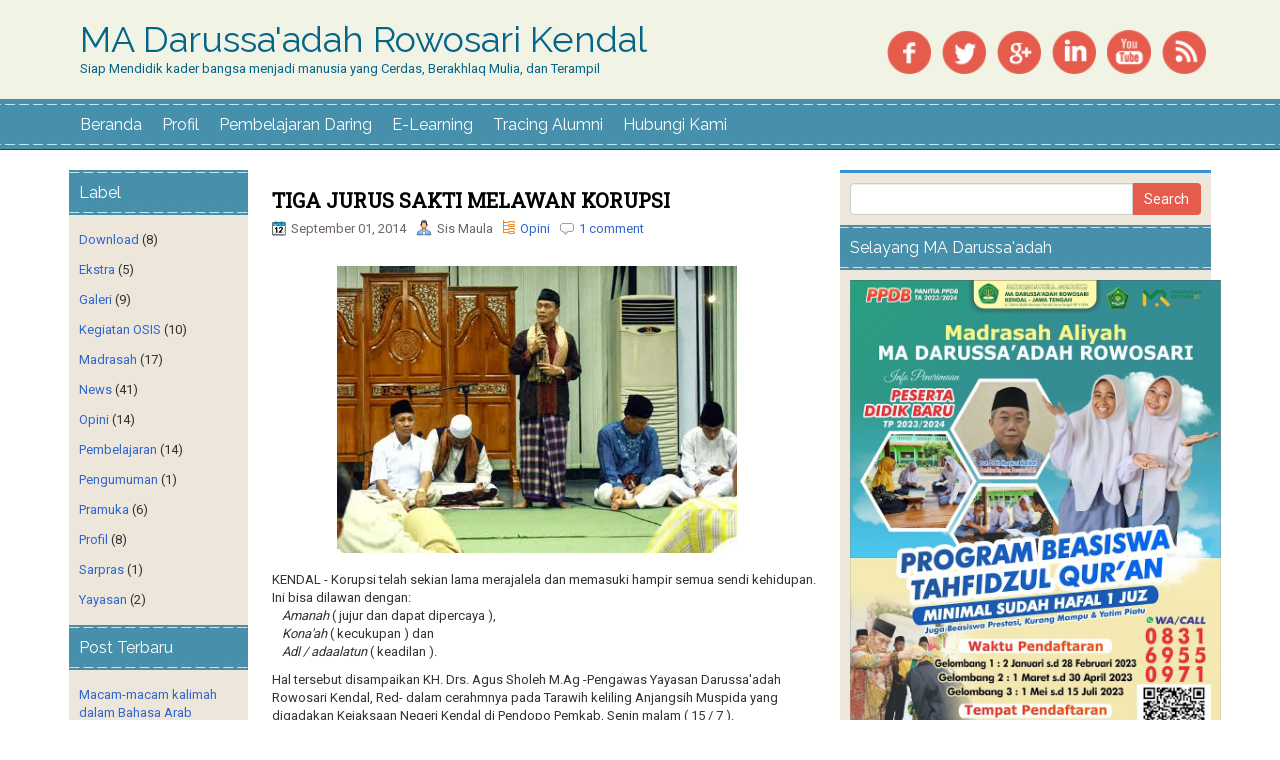

--- FILE ---
content_type: text/html; charset=UTF-8
request_url: https://www.ma-darussaadah.sch.id/b/stats?style=BLACK_TRANSPARENT&timeRange=ALL_TIME&token=APq4FmB1gEmnWwqcYNmyJQCicwhDS2DEPDEZYn9Mpoy-xBOi2NDxK0393taGbJ28F38d9B-y95RALLWlHqhAtX2XQGfDefX6VA
body_size: -2
content:
{"total":230991,"sparklineOptions":{"backgroundColor":{"fillOpacity":0.1,"fill":"#000000"},"series":[{"areaOpacity":0.3,"color":"#202020"}]},"sparklineData":[[0,3],[1,2],[2,3],[3,3],[4,2],[5,3],[6,4],[7,4],[8,3],[9,3],[10,6],[11,3],[12,3],[13,3],[14,5],[15,3],[16,14],[17,3],[18,2],[19,5],[20,4],[21,100],[22,3],[23,3],[24,3],[25,5],[26,6],[27,4],[28,4],[29,2]],"nextTickMs":400000}

--- FILE ---
content_type: text/javascript; charset=UTF-8
request_url: https://www.ma-darussaadah.sch.id/feeds/posts/summary/-/Opini?alt=json-in-script&orderby=updated&max-results=0&callback=randomRelatedIndex
body_size: 609
content:
// API callback
randomRelatedIndex({"version":"1.0","encoding":"UTF-8","feed":{"xmlns":"http://www.w3.org/2005/Atom","xmlns$openSearch":"http://a9.com/-/spec/opensearchrss/1.0/","xmlns$blogger":"http://schemas.google.com/blogger/2008","xmlns$georss":"http://www.georss.org/georss","xmlns$gd":"http://schemas.google.com/g/2005","xmlns$thr":"http://purl.org/syndication/thread/1.0","id":{"$t":"tag:blogger.com,1999:blog-362924893656264659"},"updated":{"$t":"2026-01-01T10:32:55.367+07:00"},"category":[{"term":"News"},{"term":"Madrasah"},{"term":"Opini"},{"term":"Pembelajaran"},{"term":"Kegiatan OSIS"},{"term":"Galeri"},{"term":"Download"},{"term":"Profil"},{"term":"Pramuka"},{"term":"Ekstra"},{"term":"Yayasan"},{"term":"Pengumuman"},{"term":"Sarpras"}],"title":{"type":"text","$t":"MA Darussa'adah Rowosari Kendal"},"subtitle":{"type":"html","$t":"Siap Mendidik kader bangsa menjadi manusia yang Cerdas, Berakhlaq Mulia, dan Terampil"},"link":[{"rel":"http://schemas.google.com/g/2005#feed","type":"application/atom+xml","href":"https:\/\/www.ma-darussaadah.sch.id\/feeds\/posts\/summary"},{"rel":"self","type":"application/atom+xml","href":"https:\/\/www.blogger.com\/feeds\/362924893656264659\/posts\/summary\/-\/Opini?alt=json-in-script\u0026max-results=0\u0026orderby=updated"},{"rel":"alternate","type":"text/html","href":"https:\/\/www.ma-darussaadah.sch.id\/search\/label\/Opini"},{"rel":"hub","href":"http://pubsubhubbub.appspot.com/"}],"author":[{"name":{"$t":"Unknown"},"email":{"$t":"noreply@blogger.com"},"gd$image":{"rel":"http://schemas.google.com/g/2005#thumbnail","width":"16","height":"16","src":"https:\/\/img1.blogblog.com\/img\/b16-rounded.gif"}}],"generator":{"version":"7.00","uri":"http://www.blogger.com","$t":"Blogger"},"openSearch$totalResults":{"$t":"14"},"openSearch$startIndex":{"$t":"1"},"openSearch$itemsPerPage":{"$t":"0"}}});

--- FILE ---
content_type: text/javascript; charset=UTF-8
request_url: https://www.ma-darussaadah.sch.id/feeds/posts/summary/-/Opini?alt=json-in-script&orderby=updated&start-index=3&max-results=5&callback=showRelatedPost
body_size: 3171
content:
// API callback
showRelatedPost({"version":"1.0","encoding":"UTF-8","feed":{"xmlns":"http://www.w3.org/2005/Atom","xmlns$openSearch":"http://a9.com/-/spec/opensearchrss/1.0/","xmlns$blogger":"http://schemas.google.com/blogger/2008","xmlns$georss":"http://www.georss.org/georss","xmlns$gd":"http://schemas.google.com/g/2005","xmlns$thr":"http://purl.org/syndication/thread/1.0","id":{"$t":"tag:blogger.com,1999:blog-362924893656264659"},"updated":{"$t":"2026-01-01T10:32:55.367+07:00"},"category":[{"term":"News"},{"term":"Madrasah"},{"term":"Opini"},{"term":"Pembelajaran"},{"term":"Kegiatan OSIS"},{"term":"Galeri"},{"term":"Download"},{"term":"Profil"},{"term":"Pramuka"},{"term":"Ekstra"},{"term":"Yayasan"},{"term":"Pengumuman"},{"term":"Sarpras"}],"title":{"type":"text","$t":"MA Darussa'adah Rowosari Kendal"},"subtitle":{"type":"html","$t":"Siap Mendidik kader bangsa menjadi manusia yang Cerdas, Berakhlaq Mulia, dan Terampil"},"link":[{"rel":"http://schemas.google.com/g/2005#feed","type":"application/atom+xml","href":"https:\/\/www.ma-darussaadah.sch.id\/feeds\/posts\/summary"},{"rel":"self","type":"application/atom+xml","href":"https:\/\/www.blogger.com\/feeds\/362924893656264659\/posts\/summary\/-\/Opini?alt=json-in-script\u0026start-index=3\u0026max-results=5\u0026orderby=updated"},{"rel":"alternate","type":"text/html","href":"https:\/\/www.ma-darussaadah.sch.id\/search\/label\/Opini"},{"rel":"hub","href":"http://pubsubhubbub.appspot.com/"},{"rel":"previous","type":"application/atom+xml","href":"https:\/\/www.blogger.com\/feeds\/362924893656264659\/posts\/summary\/-\/Opini\/-\/Opini?alt=json-in-script\u0026start-index=1\u0026max-results=5\u0026orderby=updated"},{"rel":"next","type":"application/atom+xml","href":"https:\/\/www.blogger.com\/feeds\/362924893656264659\/posts\/summary\/-\/Opini\/-\/Opini?alt=json-in-script\u0026start-index=8\u0026max-results=5\u0026orderby=updated"}],"author":[{"name":{"$t":"Unknown"},"email":{"$t":"noreply@blogger.com"},"gd$image":{"rel":"http://schemas.google.com/g/2005#thumbnail","width":"16","height":"16","src":"https:\/\/img1.blogblog.com\/img\/b16-rounded.gif"}}],"generator":{"version":"7.00","uri":"http://www.blogger.com","$t":"Blogger"},"openSearch$totalResults":{"$t":"14"},"openSearch$startIndex":{"$t":"3"},"openSearch$itemsPerPage":{"$t":"5"},"entry":[{"id":{"$t":"tag:blogger.com,1999:blog-362924893656264659.post-1800453103110074111"},"published":{"$t":"2016-07-09T22:41:00.002+07:00"},"updated":{"$t":"2016-07-09T23:17:40.220+07:00"},"category":[{"scheme":"http://www.blogger.com/atom/ns#","term":"Opini"}],"title":{"type":"text","$t":"MENEGUHKAN ARAH PERJUANGAN PADA JALUR PENDIDIKAN"},"summary":{"type":"text","$t":"\n\n\n\n\n\n\n\nSebelas Tahun sudah Yayasan bernama DARUSSA'ADAH berdiri. Yayasan yang concern memilih jalur pendidikan Agama Islam ini semula hanya mendirikan Madrasah Aliyah (MA) dengan nama sesuai yayasan yang menaungi, Darussa'adah. Keabsahan berdirinya dibuktikan dengan izin operasional penyelenggaraan dengan diterbitkannya Surat\nKeputusan Kepala Kantor Wilayah Departemen Agama Provinsi Jawa Tengah "},"link":[{"rel":"replies","type":"application/atom+xml","href":"https:\/\/www.ma-darussaadah.sch.id\/feeds\/1800453103110074111\/comments\/default","title":"Posting Komentar"},{"rel":"replies","type":"text/html","href":"https:\/\/www.ma-darussaadah.sch.id\/2016\/07\/meneguhkan-arah-perjuangan-pada-jalur.html#comment-form","title":"0 Komentar"},{"rel":"edit","type":"application/atom+xml","href":"https:\/\/www.blogger.com\/feeds\/362924893656264659\/posts\/default\/1800453103110074111"},{"rel":"self","type":"application/atom+xml","href":"https:\/\/www.blogger.com\/feeds\/362924893656264659\/posts\/default\/1800453103110074111"},{"rel":"alternate","type":"text/html","href":"https:\/\/www.ma-darussaadah.sch.id\/2016\/07\/meneguhkan-arah-perjuangan-pada-jalur.html","title":"MENEGUHKAN ARAH PERJUANGAN PADA JALUR PENDIDIKAN"}],"author":[{"name":{"$t":"Unknown"},"email":{"$t":"noreply@blogger.com"},"gd$image":{"rel":"http://schemas.google.com/g/2005#thumbnail","width":"16","height":"16","src":"https:\/\/img1.blogblog.com\/img\/b16-rounded.gif"}}],"media$thumbnail":{"xmlns$media":"http://search.yahoo.com/mrss/","url":"https:\/\/blogger.googleusercontent.com\/img\/b\/R29vZ2xl\/AVvXsEgdt5tskXMfwegIn1hKB9egzf8-Jas-Cl9orF_VvDb98RADG-exJHDoTrtIfyUpY_KDDi0L8d2hL-Kja-JBZhLfiOog79IxmItxtZNhsg23JHkB9vR62DsvYiqKcXsAQisAxjT_3Hb7lus\/s72-c\/MA+DARUSSA%2527ADAH.jpg","height":"72","width":"72"},"thr$total":{"$t":"0"}},{"id":{"$t":"tag:blogger.com,1999:blog-362924893656264659.post-112718562394580326"},"published":{"$t":"2014-08-22T19:41:00.001+07:00"},"updated":{"$t":"2016-06-06T05:59:16.243+07:00"},"category":[{"scheme":"http://www.blogger.com/atom/ns#","term":"Opini"}],"title":{"type":"text","$t":"LIMA KEBIJAKAN INDONESIA YANG TIDAK DIMILIKI NEGARA LAIN"},"summary":{"type":"text","$t":"\n\n\n\n\n\nJAKARTA,Khatib Salat Idul Fitri di Istiqlal, Masykuri Abdillah - Pendiri Yayasan Darussa'adah Rowosari Kendal.red- , mengakui bahwa di era reformasi, muncul ekspresi hak dan kebebasan yang terlalu bersemangat dan berlebihan, termasuk ekspresi keberagaan yang liberal dan radikal, sehingga menimbulkan sejumlah kasus intoleransi. Namun demikian, Masykuri - asal Bulak Rowosari Kendal "},"link":[{"rel":"replies","type":"application/atom+xml","href":"https:\/\/www.ma-darussaadah.sch.id\/feeds\/112718562394580326\/comments\/default","title":"Posting Komentar"},{"rel":"replies","type":"text/html","href":"https:\/\/www.ma-darussaadah.sch.id\/2014\/08\/dewan-guru-ma-darussaadah-rowosari.html#comment-form","title":"1 Komentar"},{"rel":"edit","type":"application/atom+xml","href":"https:\/\/www.blogger.com\/feeds\/362924893656264659\/posts\/default\/112718562394580326"},{"rel":"self","type":"application/atom+xml","href":"https:\/\/www.blogger.com\/feeds\/362924893656264659\/posts\/default\/112718562394580326"},{"rel":"alternate","type":"text/html","href":"https:\/\/www.ma-darussaadah.sch.id\/2014\/08\/dewan-guru-ma-darussaadah-rowosari.html","title":"LIMA KEBIJAKAN INDONESIA YANG TIDAK DIMILIKI NEGARA LAIN"}],"author":[{"name":{"$t":"Unknown"},"email":{"$t":"noreply@blogger.com"},"gd$image":{"rel":"http://schemas.google.com/g/2005#thumbnail","width":"16","height":"16","src":"https:\/\/img1.blogblog.com\/img\/b16-rounded.gif"}}],"media$thumbnail":{"xmlns$media":"http://search.yahoo.com/mrss/","url":"https:\/\/blogger.googleusercontent.com\/img\/b\/R29vZ2xl\/AVvXsEiCyhl6lGlwpdTohlFnr_CJ5eeCFn9RK7Qr-v2G56Ggr2FpExcNpqIHrRCmHIfOJ27McNPd_XhxQMoDdJN2IWZBraJtpW0tHv0oSq8b-3s6WGVxAo5Aofb9HvsBbBrCVSufM_5VKei2weY\/s72-c\/ma+darussa'adah%2Browosari%2Bkendal%2B20.jpg","height":"72","width":"72"},"thr$total":{"$t":"1"}},{"id":{"$t":"tag:blogger.com,1999:blog-362924893656264659.post-7792879391743561530"},"published":{"$t":"2014-09-01T08:52:00.002+07:00"},"updated":{"$t":"2016-06-06T05:57:39.134+07:00"},"category":[{"scheme":"http://www.blogger.com/atom/ns#","term":"Opini"}],"title":{"type":"text","$t":"TIGA JURUS SAKTI MELAWAN KORUPSI"},"summary":{"type":"text","$t":"\n\n\n\n\n\nKENDAL - Korupsi telah sekian lama merajalela dan\nmemasuki hampir semua sendi kehidupan. Ini bisa dilawan dengan:\n\n\n\nAmanah ( jujur dan\ndapat dipercaya ),\u0026nbsp;\nKona'ah ( kecukupan ) dan\u0026nbsp;\nAdl \/ adaalatun ( keadilan ).\u0026nbsp;\n\n\nHal\ntersebut disampaikan KH. Drs. Agus Sholeh M.Ag -Pengawas Yayasan Darussa'adah Rowosari Kendal, Red- dalam cerahmnya pada Tarawih\nkeliling Anjangsih Muspida "},"link":[{"rel":"replies","type":"application/atom+xml","href":"https:\/\/www.ma-darussaadah.sch.id\/feeds\/7792879391743561530\/comments\/default","title":"Posting Komentar"},{"rel":"replies","type":"text/html","href":"https:\/\/www.ma-darussaadah.sch.id\/2014\/09\/tiga-jurus-sakti-melawan-korupsi.html#comment-form","title":"1 Komentar"},{"rel":"edit","type":"application/atom+xml","href":"https:\/\/www.blogger.com\/feeds\/362924893656264659\/posts\/default\/7792879391743561530"},{"rel":"self","type":"application/atom+xml","href":"https:\/\/www.blogger.com\/feeds\/362924893656264659\/posts\/default\/7792879391743561530"},{"rel":"alternate","type":"text/html","href":"https:\/\/www.ma-darussaadah.sch.id\/2014\/09\/tiga-jurus-sakti-melawan-korupsi.html","title":"TIGA JURUS SAKTI MELAWAN KORUPSI"}],"author":[{"name":{"$t":"Unknown"},"email":{"$t":"noreply@blogger.com"},"gd$image":{"rel":"http://schemas.google.com/g/2005#thumbnail","width":"16","height":"16","src":"https:\/\/img1.blogblog.com\/img\/b16-rounded.gif"}}],"media$thumbnail":{"xmlns$media":"http://search.yahoo.com/mrss/","url":"https:\/\/blogger.googleusercontent.com\/img\/b\/R29vZ2xl\/AVvXsEh0mpYGwAoH2bl_x8QAi7IRKCXPEotH04Nz8oiVo7nsuucp180MSxCkurSup0fRCDxQBPREbbNkzthJAdXjNMiWC7MuBIy7-lMV3rAXOJBL82DBwEo03Uy57BqZ4OU7yuHCpXF6xuBFxNo\/s72-c\/Agus+Sholeh+1.jpg","height":"72","width":"72"},"thr$total":{"$t":"1"}},{"id":{"$t":"tag:blogger.com,1999:blog-362924893656264659.post-5837336780132177921"},"published":{"$t":"2015-01-08T22:05:00.002+07:00"},"updated":{"$t":"2016-06-06T05:49:11.015+07:00"},"category":[{"scheme":"http://www.blogger.com/atom/ns#","term":"Opini"}],"title":{"type":"text","$t":"MENGELOLA KEMAJEMUKAN UMAT BERAGAMA"},"summary":{"type":"text","$t":"\n\n\n\n\n\n\n\n\nPendiri Yayasan Darussa'adah Rowosari kendal Prof. H. Masykuri Abdillah Azizy (dua dari kiri) pada bedah buku \"Mengelola Kemajemukan Umat Beragama\" di Jakarta pada Rabu 15\/8.\n\nJakarta(Pinmas)—Sekjen Kementerian Agama H. Bahrul Hayat\nmengatakan, kemajemukan bangsa harus dikelola sebagai kekuatan dan potensi yang\ndapat didayagunakan untuk memajukan bangsa dan negara, bukan sebaliknya "},"link":[{"rel":"replies","type":"application/atom+xml","href":"https:\/\/www.ma-darussaadah.sch.id\/feeds\/5837336780132177921\/comments\/default","title":"Posting Komentar"},{"rel":"replies","type":"text/html","href":"https:\/\/www.ma-darussaadah.sch.id\/2015\/01\/mengelola-kemajemukan-umat-beragama.html#comment-form","title":"1 Komentar"},{"rel":"edit","type":"application/atom+xml","href":"https:\/\/www.blogger.com\/feeds\/362924893656264659\/posts\/default\/5837336780132177921"},{"rel":"self","type":"application/atom+xml","href":"https:\/\/www.blogger.com\/feeds\/362924893656264659\/posts\/default\/5837336780132177921"},{"rel":"alternate","type":"text/html","href":"https:\/\/www.ma-darussaadah.sch.id\/2015\/01\/mengelola-kemajemukan-umat-beragama.html","title":"MENGELOLA KEMAJEMUKAN UMAT BERAGAMA"}],"author":[{"name":{"$t":"Unknown"},"email":{"$t":"noreply@blogger.com"},"gd$image":{"rel":"http://schemas.google.com/g/2005#thumbnail","width":"16","height":"16","src":"https:\/\/img1.blogblog.com\/img\/b16-rounded.gif"}}],"media$thumbnail":{"xmlns$media":"http://search.yahoo.com/mrss/","url":"https:\/\/blogger.googleusercontent.com\/img\/b\/R29vZ2xl\/AVvXsEgmUgsfs7cET7fr1mVEcD3csUVijp8k_bjjt3PV0f9TE45ws9j49Wjg7qciF6dQY-4pLCGQF4UQWnSC389uuvzxq3rmGJyI4ciIB25_8QOysSxmLpEUolG2SppTFLeGkzcmNSuV-Fwk2xg\/s72-c\/MA+DARUSSA'ADAH2.jpg","height":"72","width":"72"},"thr$total":{"$t":"1"}},{"id":{"$t":"tag:blogger.com,1999:blog-362924893656264659.post-9069809204913259878"},"published":{"$t":"2015-08-18T20:44:00.000+07:00"},"updated":{"$t":"2016-05-21T15:52:24.785+07:00"},"category":[{"scheme":"http://www.blogger.com/atom/ns#","term":"Opini"}],"title":{"type":"text","$t":"BEDAH BUKU ISLAM DAN DINAMIKA SOSIAL POLITIK DI INDONESIA"},"summary":{"type":"text","$t":"\n\u003C!--[if gte mso 9]\u003E\n \n  Normal\n  0\n  \n  \n  \n  \n  false\n  false\n  false\n  \n  EN-US\n  X-NONE\n  X-NONE\n  \n   \n   \n   \n   \n   \n   \n   \n   \n   \n   \n   \n  \n  MicrosoftInternetExplorer4\n  \n   \n   \n   \n   \n   \n   \n   \n   \n   \n   \n   \n  \n\u003C![endif]--\u003E\n\n\n\n\nProf. Dr. Masykuri Abdillah (dua dari kiri) pada acara bedah buku karyanya \"Islam dan Dinamika Sosial Politik di Indonesia\" di SPs UIN Syarif "},"link":[{"rel":"replies","type":"application/atom+xml","href":"https:\/\/www.ma-darussaadah.sch.id\/feeds\/9069809204913259878\/comments\/default","title":"Posting Komentar"},{"rel":"replies","type":"text/html","href":"https:\/\/www.ma-darussaadah.sch.id\/2015\/08\/bedah-buku-islam-dan-dinamika-sosial.html#comment-form","title":"0 Komentar"},{"rel":"edit","type":"application/atom+xml","href":"https:\/\/www.blogger.com\/feeds\/362924893656264659\/posts\/default\/9069809204913259878"},{"rel":"self","type":"application/atom+xml","href":"https:\/\/www.blogger.com\/feeds\/362924893656264659\/posts\/default\/9069809204913259878"},{"rel":"alternate","type":"text/html","href":"https:\/\/www.ma-darussaadah.sch.id\/2015\/08\/bedah-buku-islam-dan-dinamika-sosial.html","title":"BEDAH BUKU ISLAM DAN DINAMIKA SOSIAL POLITIK DI INDONESIA"}],"author":[{"name":{"$t":"Unknown"},"email":{"$t":"noreply@blogger.com"},"gd$image":{"rel":"http://schemas.google.com/g/2005#thumbnail","width":"16","height":"16","src":"https:\/\/img1.blogblog.com\/img\/b16-rounded.gif"}}],"media$thumbnail":{"xmlns$media":"http://search.yahoo.com/mrss/","url":"https:\/\/blogger.googleusercontent.com\/img\/b\/R29vZ2xl\/AVvXsEhPRmMHOtyMOBB54faHsSo3_eWJcShK4KSHnwgQqUrP3Y6rNOImLWMnfDfc0Hu6R14SaOgdn2XlLLdAR770B4pUFArwqCo9TNvw9lnrO28pmBo7zQR3O4cRWE09aufuiTHDQebKHCXLaYo\/s72-c\/Masykuri+lg.JPG","height":"72","width":"72"},"thr$total":{"$t":"0"}}]}});